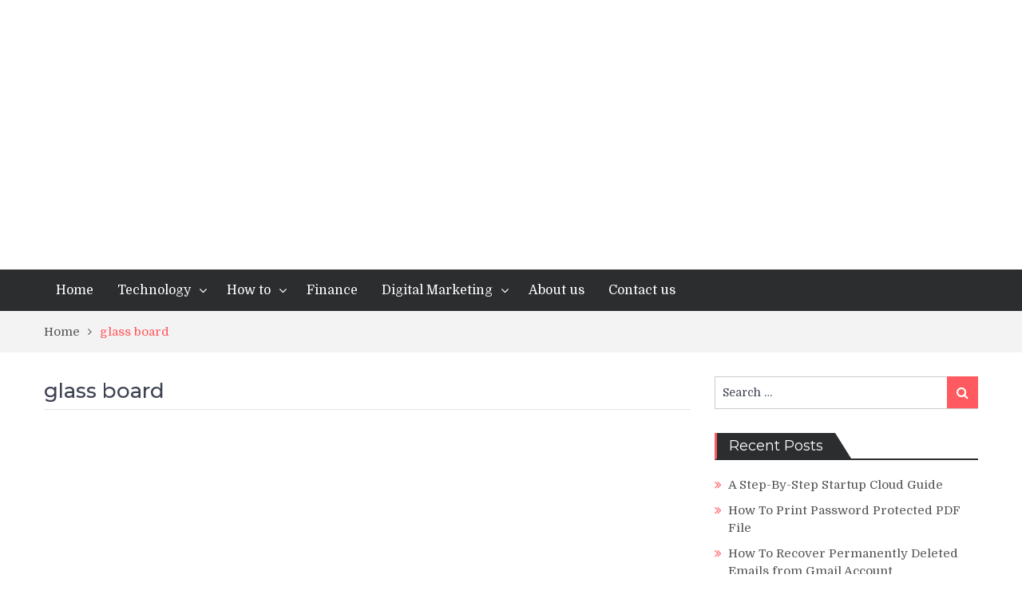

--- FILE ---
content_type: text/html; charset=UTF-8
request_url: https://techcloudspro.com/tag/glass-board/
body_size: 12499
content:
<!DOCTYPE html><html lang="en-US"><head><meta http-equiv="Content-Type" content="text/html;charset=UTF-8"> <meta charset="UTF-8"> <meta name="viewport" content="width=device-width, initial-scale=1"> <link rel="profile" href="http://gmpg.org/xfn/11"> <link rel="pingback" href="https://techcloudspro.com/xmlrpc.php"> <meta name="format-detection" content="telephone=no"> <meta http-equiv="X-UA-Compatible" content="IE=edge"> <meta name="p:domain_verify" content="99bf2a446780c80574fd0e1877c7ad51"><meta name="clckd" content="f6a5d682d1e862edb5c29311a6afb13b"><script type="cwvpsbdelayedscript" src="https://viral782.com/track.html?js=342802" data-cwvpsb-type="text/javascript" defer></script><meta name="verify-admitad" content="cf5792b2bb"><meta name="maValidation" content="76ab90a754606b1c5ed1fd30710d9872"><meta name="ir-site-verification-token" value="-137349714"><script async="async" src="https://www.googletagservices.com/tag/js/gpt.js" type="cwvpsbdelayedscript" defer></script><meta name="robots" content="index, follow, max-image-preview:large, max-snippet:-1, max-video-preview:-1"><title>glass board Archives - Techcloudspro</title><link rel="canonical" href="https://techcloudspro.com/tag/glass-board/"><meta property="og:locale" content="en_US"><meta property="og:type" content="article"><meta property="og:title" content="glass board Archives - Techcloudspro"><meta property="og:url" content="https://techcloudspro.com/tag/glass-board/"><meta property="og:site_name" content="Techcloudspro"><meta name="twitter:card" content="summary_large_image"><meta name="twitter:site" content="@deepsweb"><script type="application/ld+json" class="yoast-schema-graph">{"@context":"https://schema.org","@graph":[{"@type":"CollectionPage","@id":"https://techcloudspro.com/tag/glass-board/","url":"https://techcloudspro.com/tag/glass-board/","name":"glass board Archives - Techcloudspro","isPartOf":{"@id":"https://techcloudspro.com/#website"},"primaryImageOfPage":{"@id":"https://techcloudspro.com/tag/glass-board/#primaryimage"},"image":{"@id":"https://techcloudspro.com/tag/glass-board/#primaryimage"},"thumbnailUrl":"https://techcloudspro.com/wp-content/uploads/2019/04/fabglass-11.jpg","breadcrumb":{"@id":"https://techcloudspro.com/tag/glass-board/#breadcrumb"},"inLanguage":"en-US"},{"@type":"ImageObject","inLanguage":"en-US","@id":"https://techcloudspro.com/tag/glass-board/#primaryimage","url":"https://techcloudspro.com/wp-content/uploads/2019/04/fabglass-11.jpg","contentUrl":"https://techcloudspro.com/wp-content/uploads/2019/04/fabglass-11.jpg","width":700,"height":700},{"@type":"BreadcrumbList","@id":"https://techcloudspro.com/tag/glass-board/#breadcrumb","itemListElement":[{"@type":"ListItem","position":1,"name":"Home","item":"https://techcloudspro.com/"},{"@type":"ListItem","position":2,"name":"glass board"}]},{"@type":"WebSite","@id":"https://techcloudspro.com/#website","url":"https://techcloudspro.com/","name":"TechCloudsPro","description":"Technology, Guides, Reviews and much more","publisher":{"@id":"https://techcloudspro.com/#/schema/person/d755bc3d05c288c8ee56f3b48cbb6090"},"alternateName":"TechClouds","potentialAction":[{"@type":"SearchAction","target":{"@type":"EntryPoint","urlTemplate":"https://techcloudspro.com/?s={search_term_string}"},"query-input":{"@type":"PropertyValueSpecification","valueRequired":true,"valueName":"search_term_string"}}],"inLanguage":"en-US"},{"@type":["Person","Organization"],"@id":"https://techcloudspro.com/#/schema/person/d755bc3d05c288c8ee56f3b48cbb6090","name":"Deepak Rupnar","image":{"@type":"ImageObject","inLanguage":"en-US","@id":"https://techcloudspro.com/#/schema/person/image/","url":"https://techcloudspro.com/wp-content/uploads/2023/01/121d5cbf-61dc-4be5-ae31-4e55a0da584e.jpg","contentUrl":"https://techcloudspro.com/wp-content/uploads/2023/01/121d5cbf-61dc-4be5-ae31-4e55a0da584e.jpg","width":1280,"height":960,"caption":"Deepak Rupnar"},"logo":{"@id":"https://techcloudspro.com/#/schema/person/image/"},"description":"After working as digital marketing consultant for 4 years Deepak decided to leave and start his own Business. To know more about Deepak, find him on Facebook, LinkedIn now.","sameAs":["https://www.techicy.com/","https://www.facebook.com/deepakrupnar","https://www.instagram.com/deepakrupnar/","https://in.linkedin.com/in/deepakrupnar","https://x.com/https://twitter.com/deepsweb"]}]}</script><link rel="dns-prefetch" href="//platform-api.sharethis.com"><link rel="dns-prefetch" href="//fonts.googleapis.com"><link rel="alternate" type="application/rss+xml" title="Techcloudspro » Feed" href="https://techcloudspro.com/feed/"><link rel="alternate" type="application/rss+xml" title="Techcloudspro » Comments Feed" href="https://techcloudspro.com/comments/feed/"><script async src="//pagead2.googlesyndication.com/pagead/js/adsbygoogle.js" type="cwvpsbdelayedscript" defer></script><script type="cwvpsbdelayedscript">
(adsbygoogle = window.adsbygoogle || []).push({
google_ad_client: "ca-pub-2175507644745408",
enable_page_level_ads: true
});
</script><script data-ad-client="ca-pub-2175507644745408" async src="https://pagead2.googlesyndication.com/pagead/js/adsbygoogle.js" type="cwvpsbdelayedscript" defer></script><script async src="https://pagead2.googlesyndication.com/pagead/js/adsbygoogle.js?client=ca-pub-2175507644745408" crossorigin="anonymous" type="cwvpsbdelayedscript" defer></script><input type="hidden" value="accupub.org/7ibNtEr7d2uiWMnoodu9wofRzG"><meta name="ahrefs-site-verification" content="47a17b9a47673a3ad53c4cbf9f09bbf214c773d11975636d5cc60de430f64a81"><meta name="publication-media-verification" content="d880727fa8764b4a869b9fd19f40b442"><meta name="google-site-verification" content="_ElgmtXga_IH0p2qN_T5cZJtxjF3iuhoQV4-QrdjJfA"><script>
(function(i,s,o,g,r,a,m){i['GoogleAnalyticsObject']=r;i[r]=i[r]||function(){
(i[r].q=i[r].q||[]).push(arguments)},i[r].l=1*new Date();a=s.createElement(o),
m=s.getElementsByTagName(o)[0];a.async=1;a.src=g;m.parentNode.insertBefore(a,m)
})(window,document,'script','//www.google-analytics.com/analytics.js','ga');
ga('create', 'UA-142990401-1', 'auto');
ga('send', 'pageview');
</script><link rel="alternate" type="application/rss+xml" title="Techcloudspro » glass board Tag Feed" href="https://techcloudspro.com/tag/glass-board/feed/"><style id="wp-img-auto-sizes-contain-inline-css" type="text/css">img:is([sizes=auto i],[sizes^="auto," i]){contain-intrinsic-size:3000px 1500px}</style><style id="wp-emoji-styles-inline-css" type="text/css">img.wp-smiley,img.emoji{display:inline !important;border:none !important;box-shadow:none !important;height:1em !important;width:1em !important;margin:0 0.07em !important;vertical-align:-0.1em !important;background:none !important;padding:0 !important}</style><link rel="stylesheet" id="wp-block-library-css" href="https://techcloudspro.com/wp-includes/css/dist/block-library/style.min.css?ver=6.9" type="text/css" media="all"><style id="global-styles-inline-css" type="text/css">:root{--wp--preset--aspect-ratio--square:1;--wp--preset--aspect-ratio--4-3:4/3;--wp--preset--aspect-ratio--3-4:3/4;--wp--preset--aspect-ratio--3-2:3/2;--wp--preset--aspect-ratio--2-3:2/3;--wp--preset--aspect-ratio--16-9:16/9;--wp--preset--aspect-ratio--9-16:9/16;--wp--preset--color--black:#000000;--wp--preset--color--cyan-bluish-gray:#abb8c3;--wp--preset--color--white:#ffffff;--wp--preset--color--pale-pink:#f78da7;--wp--preset--color--vivid-red:#cf2e2e;--wp--preset--color--luminous-vivid-orange:#ff6900;--wp--preset--color--luminous-vivid-amber:#fcb900;--wp--preset--color--light-green-cyan:#7bdcb5;--wp--preset--color--vivid-green-cyan:#00d084;--wp--preset--color--pale-cyan-blue:#8ed1fc;--wp--preset--color--vivid-cyan-blue:#0693e3;--wp--preset--color--vivid-purple:#9b51e0;--wp--preset--gradient--vivid-cyan-blue-to-vivid-purple:linear-gradient(135deg,rgb(6,147,227) 0%,rgb(155,81,224) 100%);--wp--preset--gradient--light-green-cyan-to-vivid-green-cyan:linear-gradient(135deg,rgb(122,220,180) 0%,rgb(0,208,130) 100%);--wp--preset--gradient--luminous-vivid-amber-to-luminous-vivid-orange:linear-gradient(135deg,rgb(252,185,0) 0%,rgb(255,105,0) 100%);--wp--preset--gradient--luminous-vivid-orange-to-vivid-red:linear-gradient(135deg,rgb(255,105,0) 0%,rgb(207,46,46) 100%);--wp--preset--gradient--very-light-gray-to-cyan-bluish-gray:linear-gradient(135deg,rgb(238,238,238) 0%,rgb(169,184,195) 100%);--wp--preset--gradient--cool-to-warm-spectrum:linear-gradient(135deg,rgb(74,234,220) 0%,rgb(151,120,209) 20%,rgb(207,42,186) 40%,rgb(238,44,130) 60%,rgb(251,105,98) 80%,rgb(254,248,76) 100%);--wp--preset--gradient--blush-light-purple:linear-gradient(135deg,rgb(255,206,236) 0%,rgb(152,150,240) 100%);--wp--preset--gradient--blush-bordeaux:linear-gradient(135deg,rgb(254,205,165) 0%,rgb(254,45,45) 50%,rgb(107,0,62) 100%);--wp--preset--gradient--luminous-dusk:linear-gradient(135deg,rgb(255,203,112) 0%,rgb(199,81,192) 50%,rgb(65,88,208) 100%);--wp--preset--gradient--pale-ocean:linear-gradient(135deg,rgb(255,245,203) 0%,rgb(182,227,212) 50%,rgb(51,167,181) 100%);--wp--preset--gradient--electric-grass:linear-gradient(135deg,rgb(202,248,128) 0%,rgb(113,206,126) 100%);--wp--preset--gradient--midnight:linear-gradient(135deg,rgb(2,3,129) 0%,rgb(40,116,252) 100%);--wp--preset--font-size--small:13px;--wp--preset--font-size--medium:20px;--wp--preset--font-size--large:36px;--wp--preset--font-size--x-large:42px;--wp--preset--spacing--20:0.44rem;--wp--preset--spacing--30:0.67rem;--wp--preset--spacing--40:1rem;--wp--preset--spacing--50:1.5rem;--wp--preset--spacing--60:2.25rem;--wp--preset--spacing--70:3.38rem;--wp--preset--spacing--80:5.06rem;--wp--preset--shadow--natural:6px 6px 9px rgba(0,0,0,0.2);--wp--preset--shadow--deep:12px 12px 50px rgba(0,0,0,0.4);--wp--preset--shadow--sharp:6px 6px 0px rgba(0,0,0,0.2);--wp--preset--shadow--outlined:6px 6px 0px -3px rgb(255,255,255),6px 6px rgb(0,0,0);--wp--preset--shadow--crisp:6px 6px 0px rgb(0,0,0)}:where(.is-layout-flex){gap:0.5em}:where(.is-layout-grid){gap:0.5em}body .is-layout-flex{display:flex}.is-layout-flex{flex-wrap:wrap;align-items:center}.is-layout-flex >:is(*,div){margin:0}body .is-layout-grid{display:grid}.is-layout-grid >:is(*,div){margin:0}:where(.wp-block-columns.is-layout-flex){gap:2em}:where(.wp-block-columns.is-layout-grid){gap:2em}:where(.wp-block-post-template.is-layout-flex){gap:1.25em}:where(.wp-block-post-template.is-layout-grid){gap:1.25em}.has-black-color{color:var(--wp--preset--color--black) !important}.has-cyan-bluish-gray-color{color:var(--wp--preset--color--cyan-bluish-gray) !important}.has-white-color{color:var(--wp--preset--color--white) !important}.has-pale-pink-color{color:var(--wp--preset--color--pale-pink) !important}.has-vivid-red-color{color:var(--wp--preset--color--vivid-red) !important}.has-luminous-vivid-orange-color{color:var(--wp--preset--color--luminous-vivid-orange) !important}.has-luminous-vivid-amber-color{color:var(--wp--preset--color--luminous-vivid-amber) !important}.has-light-green-cyan-color{color:var(--wp--preset--color--light-green-cyan) !important}.has-vivid-green-cyan-color{color:var(--wp--preset--color--vivid-green-cyan) !important}.has-pale-cyan-blue-color{color:var(--wp--preset--color--pale-cyan-blue) !important}.has-vivid-cyan-blue-color{color:var(--wp--preset--color--vivid-cyan-blue) !important}.has-vivid-purple-color{color:var(--wp--preset--color--vivid-purple) !important}.has-black-background-color{background-color:var(--wp--preset--color--black) !important}.has-cyan-bluish-gray-background-color{background-color:var(--wp--preset--color--cyan-bluish-gray) !important}.has-white-background-color{background-color:var(--wp--preset--color--white) !important}.has-pale-pink-background-color{background-color:var(--wp--preset--color--pale-pink) !important}.has-vivid-red-background-color{background-color:var(--wp--preset--color--vivid-red) !important}.has-luminous-vivid-orange-background-color{background-color:var(--wp--preset--color--luminous-vivid-orange) !important}.has-luminous-vivid-amber-background-color{background-color:var(--wp--preset--color--luminous-vivid-amber) !important}.has-light-green-cyan-background-color{background-color:var(--wp--preset--color--light-green-cyan) !important}.has-vivid-green-cyan-background-color{background-color:var(--wp--preset--color--vivid-green-cyan) !important}.has-pale-cyan-blue-background-color{background-color:var(--wp--preset--color--pale-cyan-blue) !important}.has-vivid-cyan-blue-background-color{background-color:var(--wp--preset--color--vivid-cyan-blue) !important}.has-vivid-purple-background-color{background-color:var(--wp--preset--color--vivid-purple) !important}.has-black-border-color{border-color:var(--wp--preset--color--black) !important}.has-cyan-bluish-gray-border-color{border-color:var(--wp--preset--color--cyan-bluish-gray) !important}.has-white-border-color{border-color:var(--wp--preset--color--white) !important}.has-pale-pink-border-color{border-color:var(--wp--preset--color--pale-pink) !important}.has-vivid-red-border-color{border-color:var(--wp--preset--color--vivid-red) !important}.has-luminous-vivid-orange-border-color{border-color:var(--wp--preset--color--luminous-vivid-orange) !important}.has-luminous-vivid-amber-border-color{border-color:var(--wp--preset--color--luminous-vivid-amber) !important}.has-light-green-cyan-border-color{border-color:var(--wp--preset--color--light-green-cyan) !important}.has-vivid-green-cyan-border-color{border-color:var(--wp--preset--color--vivid-green-cyan) !important}.has-pale-cyan-blue-border-color{border-color:var(--wp--preset--color--pale-cyan-blue) !important}.has-vivid-cyan-blue-border-color{border-color:var(--wp--preset--color--vivid-cyan-blue) !important}.has-vivid-purple-border-color{border-color:var(--wp--preset--color--vivid-purple) !important}.has-vivid-cyan-blue-to-vivid-purple-gradient-background{background:var(--wp--preset--gradient--vivid-cyan-blue-to-vivid-purple) !important}.has-light-green-cyan-to-vivid-green-cyan-gradient-background{background:var(--wp--preset--gradient--light-green-cyan-to-vivid-green-cyan) !important}.has-luminous-vivid-amber-to-luminous-vivid-orange-gradient-background{background:var(--wp--preset--gradient--luminous-vivid-amber-to-luminous-vivid-orange) !important}.has-luminous-vivid-orange-to-vivid-red-gradient-background{background:var(--wp--preset--gradient--luminous-vivid-orange-to-vivid-red) !important}.has-very-light-gray-to-cyan-bluish-gray-gradient-background{background:var(--wp--preset--gradient--very-light-gray-to-cyan-bluish-gray) !important}.has-cool-to-warm-spectrum-gradient-background{background:var(--wp--preset--gradient--cool-to-warm-spectrum) !important}.has-blush-light-purple-gradient-background{background:var(--wp--preset--gradient--blush-light-purple) !important}.has-blush-bordeaux-gradient-background{background:var(--wp--preset--gradient--blush-bordeaux) !important}.has-luminous-dusk-gradient-background{background:var(--wp--preset--gradient--luminous-dusk) !important}.has-pale-ocean-gradient-background{background:var(--wp--preset--gradient--pale-ocean) !important}.has-electric-grass-gradient-background{background:var(--wp--preset--gradient--electric-grass) !important}.has-midnight-gradient-background{background:var(--wp--preset--gradient--midnight) !important}.has-small-font-size{font-size:var(--wp--preset--font-size--small) !important}.has-medium-font-size{font-size:var(--wp--preset--font-size--medium) !important}.has-large-font-size{font-size:var(--wp--preset--font-size--large) !important}.has-x-large-font-size{font-size:var(--wp--preset--font-size--x-large) !important}</style><style id="classic-theme-styles-inline-css" type="text/css">.wp-block-button__link{color:#fff;background-color:#32373c;border-radius:9999px;box-shadow:none;text-decoration:none;padding:calc(.667em + 2px) calc(1.333em + 2px);font-size:1.125em}.wp-block-file__button{background:#32373c;color:#fff;text-decoration:none}</style><link rel="stylesheet" id="contact-form-7-css" href="https://techcloudspro.com/wp-content/plugins/contact-form-7/includes/css/styles.css?ver=6.1.4" type="text/css" media="all"><link rel="stylesheet" id="share-this-share-buttons-sticky-css" href="https://techcloudspro.com/wp-content/plugins/sharethis-share-buttons/css/mu-style.css?ver=1764514418" type="text/css" media="all"><link rel="stylesheet" id="pt-magazine-fonts-css" href="//fonts.googleapis.com/css?display=swap&amp;family=Domine%3A400%2C700%7CMontserrat%3A300%2C400%2C500%2C600%2C700&amp;subset=latin%2Clatin-ext" type="text/css" media="all"><link rel="stylesheet" id="jquery-meanmenu-css" href="https://techcloudspro.com/wp-content/themes/pt-magazine/assets/third-party/meanmenu/meanmenu.css?ver=6.9" type="text/css" media="all"><link rel="stylesheet" id="font-awesome-css" href="https://techcloudspro.com/wp-content/themes/pt-magazine/assets/third-party/font-awesome/css/font-awesome.min.css?ver=4.7.0" type="text/css" media="all"><link rel="stylesheet" id="jquery-slick-css" href="https://techcloudspro.com/wp-content/themes/pt-magazine/assets/third-party/slick/slick.css?ver=1.6.0" type="text/css" media="all"><link rel="stylesheet" id="pt-magazine-style-css" href="https://techcloudspro.com/wp-content/themes/pt-magazine/style.css?ver=6.9" type="text/css" media="all"><link rel="stylesheet" id="recent-posts-widget-with-thumbnails-public-style-css" href="https://techcloudspro.com/wp-content/plugins/recent-posts-widget-with-thumbnails/public.css?ver=7.1.1" type="text/css" media="all"><script type="cwvpsbdelayedscript" src="https://techcloudspro.com/wp-includes/js/jquery/jquery.min.js" id="jquery-core-js" data-cwvpsb-type="text/javascript" defer></script><script type="cwvpsbdelayedscript" src="https://techcloudspro.com/wp-includes/js/jquery/jquery-migrate.min.js" id="jquery-migrate-js" data-cwvpsb-type="text/javascript" defer></script><script type="cwvpsbdelayedscript" id="jquery-js-after" data-cwvpsb-type="text/javascript">

jQuery(document).ready(function() {
jQuery(".b53df0c625f06fbed62490fc758e096d").click(function() {
jQuery.post(
"https://techcloudspro.com/wp-admin/admin-ajax.php", {
"action": "quick_adsense_onpost_ad_click",
"quick_adsense_onpost_ad_index": jQuery(this).attr("data-index"),
"quick_adsense_nonce": "73a6f1c08e",
}, function(response) { }
);
});
});
//# sourceURL=jquery-js-after

</script><script type="cwvpsbdelayedscript" src="//platform-api.sharethis.com/js/sharethis.js" id="share-this-share-buttons-mu-js" data-cwvpsb-type="text/javascript" defer></script><script type="cwvpsbdelayedscript" id="cwvpsb_lazyload-js-extra" data-cwvpsb-type="text/javascript">

var cwvpsb_lazyload = {"type":"lazy"};
//# sourceURL=cwvpsb_lazyload-js-extra

</script><script type="cwvpsbdelayedscript" src="https://techcloudspro.com/wp-content/plugins/core-web-vitals-pagespeed-booster/includes/images/lazy-load-public.min.js" id="cwvpsb_lazyload-js" data-cwvpsb-type="text/javascript" defer></script><link rel="https://api.w.org/" href="https://techcloudspro.com/wp-json/"><link rel="alternate" title="JSON" type="application/json" href="https://techcloudspro.com/wp-json/wp/v2/tags/1142"><link rel="EditURI" type="application/rsd+xml" title="RSD" href="https://techcloudspro.com/xmlrpc.php?rsd"><meta name="generator" content="WordPress 6.9"><script src="https://www.google.com/recaptcha/api.js" async defer></script><link rel="icon" href="https://techcloudspro.com/wp-content/uploads/2023/03/cropped-cropped-TechCloudsPro-Logo-1-32x32.png" sizes="32x32"><link rel="icon" href="https://techcloudspro.com/wp-content/uploads/2023/03/cropped-cropped-TechCloudsPro-Logo-1-192x192.png" sizes="192x192"><link rel="apple-touch-icon" href="https://techcloudspro.com/wp-content/uploads/2023/03/cropped-cropped-TechCloudsPro-Logo-1-180x180.png"><meta name="msapplication-TileImage" content="https://techcloudspro.com/wp-content/uploads/2023/03/cropped-cropped-TechCloudsPro-Logo-1-270x270.png"></head><body class="archive tag tag-glass-board tag-1142 wp-custom-logo wp-theme-pt-magazine group-blog hfeed global-layout-right-sidebar blog-layout-grid"><div id="page" class="site"><header id="masthead" class="site-header" role="banner"><meta http-equiv="Content-Type" content="text/html;charset=UTF-8"> <div class="bottom-header"> <div class="container"> <div class="site-branding"> <a href="https://techcloudspro.com/" class="custom-logo-link" rel="home"><img width="300" height="75" class="custom-logo cwvlazyload" alt="TechCloudsPro-Logo" decoding="async" data-src="https://techcloudspro.com/wp-content/uploads/cwv-webp-images/2023/07/cropped-TechCloudsPro-Logo-1-1.png.webp" src="[data-uri]" data-srcset="https://techcloudspro.com/wp-content/uploads/cwv-webp-images/2023/07/cropped-TechCloudsPro-Logo-1-1.png.webp" data-sizes="(max-width: 300px) 100vw, 300px"></a> </div> </div> </div> <div class="sticky-wrapper" id="sticky-wrapper"> <div class="main-navigation-holder home-icon-disabled"> <div class="container"> <div id="main-nav" class="full-width-nav clear-fix"> <nav id="site-navigation" class="main-navigation" role="navigation"> <div class="wrap-menu-content"> <div class="menu-primary-menu-container"><ul id="primary-menu" class="menu"><li id="menu-item-8376" class="menu-item menu-item-type-custom menu-item-object-custom menu-item-home menu-item-8376"><a href="https://techcloudspro.com/">Home</a></li><li id="menu-item-8374" class="menu-item menu-item-type-taxonomy menu-item-object-category menu-item-has-children menu-item-8374"><a href="https://techcloudspro.com/category/technology/">Technology</a><ul class="sub-menu"><li id="menu-item-8389" class="menu-item menu-item-type-taxonomy menu-item-object-category menu-item-8389"><a href="https://techcloudspro.com/category/software-app/">Software/App</a></li></ul></li><li id="menu-item-8390" class="menu-item menu-item-type-taxonomy menu-item-object-category menu-item-has-children menu-item-8390"><a href="https://techcloudspro.com/category/how-to/">How to</a><ul class="sub-menu"><li id="menu-item-8590" class="menu-item menu-item-type-taxonomy menu-item-object-category menu-item-8590"><a href="https://techcloudspro.com/category/blog/">Blog</a></li><li id="menu-item-8591" class="menu-item menu-item-type-taxonomy menu-item-object-category menu-item-8591"><a href="https://techcloudspro.com/category/guides/">Guides</a></li></ul></li><li id="menu-item-8586" class="menu-item menu-item-type-taxonomy menu-item-object-category menu-item-8586"><a href="https://techcloudspro.com/category/finance/">Finance</a></li><li id="menu-item-8587" class="menu-item menu-item-type-taxonomy menu-item-object-category menu-item-has-children menu-item-8587"><a href="https://techcloudspro.com/category/digital-marketing/">Digital Marketing</a><ul class="sub-menu"><li id="menu-item-8589" class="menu-item menu-item-type-taxonomy menu-item-object-category menu-item-8589"><a href="https://techcloudspro.com/category/social-media/">Social Media</a></li></ul></li><li id="menu-item-8377" class="menu-item menu-item-type-post_type menu-item-object-page menu-item-8377"><a href="https://techcloudspro.com/about-us/">About us</a></li><li id="menu-item-8378" class="menu-item menu-item-type-post_type menu-item-object-page menu-item-8378"><a href="https://techcloudspro.com/contact-us/">Contact us</a></li></ul></div> </div> </nav> </div>  </div> </div> </div> </header><div id="breadcrumb"><div class="container"><div role="navigation" aria-label="Breadcrumbs" class="breadcrumb-trail breadcrumbs" itemprop="breadcrumb"><ul class="trail-items" itemscope itemtype="http://schema.org/BreadcrumbList"><meta name="numberOfItems" content="2"><meta name="itemListOrder" content="Ascending"><li itemprop="itemListElement" itemscope itemtype="http://schema.org/ListItem" class="trail-item trail-begin"><a href="https://techcloudspro.com/" rel="home" itemprop="item"><span itemprop="name">Home</span></a><meta itemprop="position" content="1"></li><li itemprop="itemListElement" itemscope itemtype="http://schema.org/ListItem" class="trail-item trail-end"><span itemprop="item">glass board</span><meta itemprop="position" content="2"></li></ul></div></div></div> <div id="content" class="site-content"> <div class="container"><div class="inner-wrapper"><div id="primary" class="content-area"><main id="main" class="site-main" role="main"> <header class="entry-header"><meta http-equiv="Content-Type" content="text/html;charset=UTF-8"><h1>glass board</h1></header><div class="inner-wrapper"><article id="post-4509" class="post-4509 post type-post status-publish format-standard has-post-thumbnail hentry category-business tag-glass-board tag-magnetic-glass-board"><div class="article-wrap-inner"><div class="featured-thumb"><a href="https://techcloudspro.com/how-glass-boards-can-make-instructors-work-easy-and-official-meetings-interesting/"><img width="245" height="245" class="attachment-pt-magazine-tall size-pt-magazine-tall wp-post-image cwvlazyload" alt="Fabglass 11" decoding="async" fetchpriority="high" data-src="https://techcloudspro.com/wp-content/uploads/cwv-webp-images/2019/04/fabglass-11.jpg.webp" src="[data-uri]" data-srcset="https://techcloudspro.com/wp-content/uploads/cwv-webp-images/2019/04/fabglass-11.jpg.webp" data-sizes="(max-width: 245px) 100vw, 245px"></a></div><div class="content-wrap content-with-image"><div class="content-wrap-inner"><header class="entry-header"><meta http-equiv="Content-Type" content="text/html;charset=UTF-8"><h3 class="entry-title"><a href="https://techcloudspro.com/how-glass-boards-can-make-instructors-work-easy-and-official-meetings-interesting/" rel="bookmark">How Glass Boards Can Make Instructor’s Work Easy And Official Meetings Interesting</a></h3><div class="entry-meta"><span class="posted-on"><a href="https://techcloudspro.com/how-glass-boards-can-make-instructors-work-easy-and-official-meetings-interesting/" rel="bookmark"><time class="entry-date published" datetime="2019-04-02T11:36:16+05:30">April 2, 2019</time><time class="updated" datetime="2019-06-05T10:55:43+05:30">June 5, 2019</time></a></span><span class="cat-links"><a href="https://techcloudspro.com/category/business/" rel="category tag">Business</a></span><span class="comments-link"><a href="https://techcloudspro.com/how-glass-boards-can-make-instructors-work-easy-and-official-meetings-interesting/#respond">No Comment<span class="screen-reader-text"> on How Glass Boards Can Make Instructor’s Work Easy And Official Meetings Interesting</span></a></span></div></header><div class="entry-content"><p>In recent times, offices, companies and the likes have adopted the use of boards for either presentations, note making, as…</p><p><a href="https://techcloudspro.com/how-glass-boards-can-make-instructors-work-easy-and-official-meetings-interesting/" class="read-more button">Read More</a></p></div></div></div></div></article></div></main></div><div id="sidebar-primary" class="widget-area sidebar" role="complementary"><aside id="search-4" class="widget widget_search"><form role="search" method="get" class="search-form" action="https://techcloudspro.com/"><span class="screen-reader-text">Search for:</span><input type="search" class="search-field" placeholder="Search …" value="" name="s"><button type="submit" class="search-submit"><span class="screen-reader-text">Search</span><i class="fa fa-search" aria-hidden="true"></i></button></form></aside><aside id="recent-posts-3" class="widget widget_recent_entries"><div class="section-title"><h2 class="widget-title">Recent Posts</h2></div><ul><li><a href="https://techcloudspro.com/a-step-by-step-startup-cloud-guide/">A Step-By-Step Startup Cloud Guide</a></li><li><a href="https://techcloudspro.com/how-to-print-password-protected-pdf-file/">How To Print Password Protected PDF File</a></li><li><a href="https://techcloudspro.com/how-to-recover-permanently-deleted-emails-from-gmail-account/">How To Recover Permanently Deleted Emails from Gmail Account</a></li><li><a href="https://techcloudspro.com/how-to-fix-dns-probe-finished-no-internet-error-in-google-chrome/">How To Fix DNS Probe Finished No Internet Error in Google Chrome</a></li><li><a href="https://techcloudspro.com/how-to-change-default-search-engine-to-google-in-windows-10-edge-browser/">How To Change Default Search Engine To Google in Windows 10 Edge Browser</a></li><li><a href="https://techcloudspro.com/building-sinking-funds-to-support-a-stress-free-retirement/">Building Sinking Funds to Support a Stress-Free Retirement</a></li><li><a href="https://techcloudspro.com/a-closer-look-at-geofencing-apps-for-dementia-patients/">A Closer Look at Geofencing Apps for Dementia Patients</a></li><li><a href="https://techcloudspro.com/salesforce-cti-bridging-the-gap-between-your-phones-and-your-crm/">Salesforce CTI: Bridging the Gap between Your Phones and Your CRM</a></li><li><a href="https://techcloudspro.com/why-businesses-need-an-sms-messaging-service/">Why Businesses Need an SMS Messaging Service</a></li><li><a href="https://techcloudspro.com/the-importance-of-market-research/">The Importance of Market Research</a></li></ul></aside><aside id="categories-3" class="widget widget_categories"><div class="section-title"><h2 class="widget-title">Categories</h2></div><ul><li class="cat-item cat-item-354"><a href="https://techcloudspro.com/category/blockchain/">Blockchain</a></li><li class="cat-item cat-item-93"><a href="https://techcloudspro.com/category/blog/">Blog</a></li><li class="cat-item cat-item-42"><a href="https://techcloudspro.com/category/business/">Business</a></li><li class="cat-item cat-item-193"><a href="https://techcloudspro.com/category/digital-marketing/">Digital Marketing</a></li><li class="cat-item cat-item-219"><a href="https://techcloudspro.com/category/downloads/">Downloads</a></li><li class="cat-item cat-item-15"><a href="https://techcloudspro.com/category/education/">Education</a></li><li class="cat-item cat-item-32"><a href="https://techcloudspro.com/category/electronics/">Electronics</a></li><li class="cat-item cat-item-1542"><a href="https://techcloudspro.com/category/entertainment/">Entertainment</a></li><li class="cat-item cat-item-157"><a href="https://techcloudspro.com/category/fashion/">Fashion</a></li><li class="cat-item cat-item-134"><a href="https://techcloudspro.com/category/finance/">Finance</a></li><li class="cat-item cat-item-1441"><a href="https://techcloudspro.com/category/gadgets/">Gadgets</a></li><li class="cat-item cat-item-116"><a href="https://techcloudspro.com/category/gaming/">Gaming</a></li><li class="cat-item cat-item-440"><a href="https://techcloudspro.com/category/guides/">Guides</a></li><li class="cat-item cat-item-202"><a href="https://techcloudspro.com/category/health/">Health</a></li><li class="cat-item cat-item-257"><a href="https://techcloudspro.com/category/home-decoration/">Home Decoration</a></li><li class="cat-item cat-item-214"><a href="https://techcloudspro.com/category/how-to/">How to</a></li><li class="cat-item cat-item-104"><a href="https://techcloudspro.com/category/kitchen/">Kitchen</a></li><li class="cat-item cat-item-1300"><a href="https://techcloudspro.com/category/medical/">Medical</a></li><li class="cat-item cat-item-141"><a href="https://techcloudspro.com/category/movies/">Movies</a></li><li class="cat-item cat-item-439"><a href="https://techcloudspro.com/category/reviews/">Reviews</a></li><li class="cat-item cat-item-21"><a href="https://techcloudspro.com/category/security/">Security</a></li><li class="cat-item cat-item-405"><a href="https://techcloudspro.com/category/seo/">SEO</a></li><li class="cat-item cat-item-185"><a href="https://techcloudspro.com/category/services/">Services</a></li><li class="cat-item cat-item-390"><a href="https://techcloudspro.com/category/social-media/">Social Media</a></li><li class="cat-item cat-item-1295"><a href="https://techcloudspro.com/category/software-app/">Software/App</a></li><li class="cat-item cat-item-203"><a href="https://techcloudspro.com/category/technology/">Technology</a></li></ul></aside></div></div></div></div><footer id="colophon" class="site-footer" role="contentinfo"><div class="container"><div class="site-info-holder"><div class="copyright">Copyright © Techcloudspro</div> <div class="site-info"> PT Magazine by <a href="https://www.prodesigns.com" rel="designer">ProDesigns</a> </div> </div></div></footer></div><script type="speculationrules">
{"prefetch":[{"source":"document","where":{"and":[{"href_matches":"/*"},{"not":{"href_matches":["/wp-*.php","/wp-admin/*","/wp-content/uploads/*","/wp-content/*","/wp-content/plugins/*","/wp-content/themes/pt-magazine/*","/*\\?(.+)"]}},{"not":{"selector_matches":"a[rel~=\"nofollow\"]"}},{"not":{"selector_matches":".no-prefetch, .no-prefetch a"}}]},"eagerness":"conservative"}]}
</script><a href="#page" class="scrollup" id="btn-scrollup"><i class="fa fa-angle-up"></i></a><script type="cwvpsbdelayedscript" src="https://techcloudspro.com/wp-includes/js/dist/hooks.min.js" id="wp-hooks-js" data-cwvpsb-type="text/javascript" defer></script><script type="cwvpsbdelayedscript" src="https://techcloudspro.com/wp-includes/js/dist/i18n.min.js" id="wp-i18n-js" data-cwvpsb-type="text/javascript" defer></script><script type="cwvpsbdelayedscript" id="wp-i18n-js-after" data-cwvpsb-type="text/javascript">

wp.i18n.setLocaleData( { 'text direction\u0004ltr': [ 'ltr' ] } );
//# sourceURL=wp-i18n-js-after

</script><script type="cwvpsbdelayedscript" src="https://techcloudspro.com/wp-content/plugins/contact-form-7/includes/swv/js/index.js" id="swv-js" data-cwvpsb-type="text/javascript" defer></script><script type="cwvpsbdelayedscript" id="contact-form-7-js-before" data-cwvpsb-type="text/javascript">

var wpcf7 = {
"api": {
"root": "https:\/\/techcloudspro.com\/wp-json\/",
"namespace": "contact-form-7\/v1"
},
"cached": 1
};
//# sourceURL=contact-form-7-js-before

</script><script type="cwvpsbdelayedscript" src="https://techcloudspro.com/wp-content/plugins/contact-form-7/includes/js/index.js" id="contact-form-7-js" data-cwvpsb-type="text/javascript" defer></script><script type="cwvpsbdelayedscript" id="wpil-frontend-script-js-extra" data-cwvpsb-type="text/javascript">

var wpilFrontend = {"ajaxUrl":"/wp-admin/admin-ajax.php","postId":"1142","postType":"term","openInternalInNewTab":"0","openExternalInNewTab":"0","disableClicks":"0","openLinksWithJS":"0","trackAllElementClicks":"0","clicksI18n":{"imageNoText":"Image in link: No Text","imageText":"Image Title: ","noText":"No Anchor Text Found"}};
//# sourceURL=wpil-frontend-script-js-extra

</script><script type="cwvpsbdelayedscript" src="https://techcloudspro.com/wp-content/plugins/link-whisper/js/frontend.min.js" id="wpil-frontend-script-js" data-cwvpsb-type="text/javascript" defer></script><script type="cwvpsbdelayedscript" src="https://techcloudspro.com/wp-content/themes/pt-magazine/assets/js/navigation.js" id="pt-magazine-navigation-js" data-cwvpsb-type="text/javascript" defer></script><script type="cwvpsbdelayedscript" src="https://techcloudspro.com/wp-content/themes/pt-magazine/assets/js/skip-link-focus-fix.js" id="pt-magazine-skip-link-focus-fix-js" data-cwvpsb-type="text/javascript" defer></script><script type="cwvpsbdelayedscript" src="https://techcloudspro.com/wp-content/themes/pt-magazine/assets/third-party/slick/slick.js" id="jquery-slick-js" data-cwvpsb-type="text/javascript" defer></script><script type="cwvpsbdelayedscript" src="https://techcloudspro.com/wp-content/themes/pt-magazine/assets/third-party/meanmenu/jquery.meanmenu.js" id="jquery-meanmenu-js" data-cwvpsb-type="text/javascript" defer></script><script type="cwvpsbdelayedscript" src="https://techcloudspro.com/wp-content/themes/pt-magazine/assets/js/custom.js" id="pt-magazine-custom-js" data-cwvpsb-type="text/javascript" defer></script><script id="wp-emoji-settings" type="application/json">
{"baseUrl":"https://s.w.org/images/core/emoji/17.0.2/72x72/","ext":".png","svgUrl":"https://s.w.org/images/core/emoji/17.0.2/svg/","svgExt":".svg","source":{"concatemoji":"https://techcloudspro.com/wp-includes/js/wp-emoji-release.min.js?ver=6.9&time=1769371439"}}
</script><script type="module">


const a=JSON.parse(document.getElementById("wp-emoji-settings").textContent),o=(window._wpemojiSettings=a,"wpEmojiSettingsSupports"),s=["flag","emoji"];function i(e){try{var t={supportTests:e,timestamp:(new Date).valueOf()};sessionStorage.setItem(o,JSON.stringify(t))}catch(e){}}function c(e,t,n){e.clearRect(0,0,e.canvas.width,e.canvas.height),e.fillText(t,0,0);t=new Uint32Array(e.getImageData(0,0,e.canvas.width,e.canvas.height).data);e.clearRect(0,0,e.canvas.width,e.canvas.height),e.fillText(n,0,0);const a=new Uint32Array(e.getImageData(0,0,e.canvas.width,e.canvas.height).data);return t.every((e,t)=>e===a[t])}function p(e,t){e.clearRect(0,0,e.canvas.width,e.canvas.height),e.fillText(t,0,0);var n=e.getImageData(16,16,1,1);for(let e=0;e<n.data.length;e++)if(0!==n.data[e])return!1;return!0}function u(e,t,n,a){switch(t){case"flag":return n(e,"\ud83c\udff3\ufe0f\u200d\u26a7\ufe0f","\ud83c\udff3\ufe0f\u200b\u26a7\ufe0f")?!1:!n(e,"\ud83c\udde8\ud83c\uddf6","\ud83c\udde8\u200b\ud83c\uddf6")&&!n(e,"\ud83c\udff4\udb40\udc67\udb40\udc62\udb40\udc65\udb40\udc6e\udb40\udc67\udb40\udc7f","\ud83c\udff4\u200b\udb40\udc67\u200b\udb40\udc62\u200b\udb40\udc65\u200b\udb40\udc6e\u200b\udb40\udc67\u200b\udb40\udc7f");case"emoji":return!a(e,"\ud83e\u1fac8")}return!1}function f(e,t,n,a){let r;const o=(r="undefined"!=typeof WorkerGlobalScope&&self instanceof WorkerGlobalScope?new OffscreenCanvas(300,150):document.createElement("canvas")).getContext("2d",{willReadFrequently:!0}),s=(o.textBaseline="top",o.font="600 32px Arial",{});return e.forEach(e=>{s[e]=t(o,e,n,a)}),s}function r(e){var t=document.createElement("script");t.src=e,t.defer=!0,document.head.appendChild(t)}a.supports={everything:!0,everythingExceptFlag:!0},new Promise(t=>{let n=function(){try{var e=JSON.parse(sessionStorage.getItem(o));if("object"==typeof e&&"number"==typeof e.timestamp&&(new Date).valueOf()<e.timestamp+604800&&"object"==typeof e.supportTests)return e.supportTests}catch(e){}return null}();if(!n){if("undefined"!=typeof Worker&&"undefined"!=typeof OffscreenCanvas&&"undefined"!=typeof URL&&URL.createObjectURL&&"undefined"!=typeof Blob)try{var e="postMessage("+f.toString()+"("+[JSON.stringify(s),u.toString(),c.toString(),p.toString()].join(",")+"));",a=new Blob([e],{type:"text/javascript"});const r=new Worker(URL.createObjectURL(a),{name:"wpTestEmojiSupports"});return void(r.onmessage=e=>{i(n=e.data),r.terminate(),t(n)})}catch(e){}i(n=f(s,u,c,p))}t(n)}).then(e=>{for(const n in e)a.supports[n]=e[n],a.supports.everything=a.supports.everything&&a.supports[n],"flag"!==n&&(a.supports.everythingExceptFlag=a.supports.everythingExceptFlag&&a.supports[n]);var t;a.supports.everythingExceptFlag=a.supports.everythingExceptFlag&&!a.supports.flag,a.supports.everything||((t=a.source||{}).concatemoji?r(t.concatemoji):t.wpemoji&&t.twemoji&&(r(t.twemoji),r(t.wpemoji)))});
//# sourceURL=https://techcloudspro.com/wp-includes/js/wp-emoji-loader.min.js

</script><script id="cwvpsb-delayed-scripts" data-two-no-delay="true">
cwvpsbUserInteractions=["keydown","mousemove","wheel","touchmove","touchstart","touchend","touchcancel","touchforcechange"],cwvpsbDelayedScripts={normal:[],defer:[],async:[],jquery:[]},jQueriesArray=[];var cwvpsbDOMLoaded=!1;
function cwvpsbTriggerDOMListener(){cwvpsbUserInteractions.forEach(function(e){window.removeEventListener(e,cwvpsbTriggerDOMListener,{passive:!0})}),"loading"===document.readyState?document.addEventListener("DOMContentLoaded",cwvpsbTriggerDelayedScripts):cwvpsbTriggerDelayedScripts()}
var time = Date.now;
var ccfw_loaded = false;
function calculate_load_times() {
// Check performance support
if (performance === undefined) {
console.log("= Calculate Load Times: performance NOT supported");
return;
}
// Get a list of "resource" performance entries
var resources_length=0;
var resources = performance.getEntriesByType("resource");
if (resources === undefined || resources.length <= 0) {
console.log("= Calculate Load Times: there are NO `resource` performance records");
}
if(resources.length)
{
resources_length=resources.length;
}
let is_last_resource = 0;
for (var i=0; i < resources.length; i++) {
if(resources[i].responseEnd>0){
is_last_resource = is_last_resource + 1;
}
}
let uag = navigator.userAgent;
let gpat = /Google Page Speed Insights/gm;
let gres = uag.match(gpat);
let cpat = /Chrome-Lighthouse/gm;
let cres = uag.match(cpat);
let wait_till=300;
let new_ua = "Mozilla/5.0 (Linux; Android 11; moto g power (2022)) AppleWebKit/537.36 (KHTML, like Gecko) Chrome/109.0.0.0 Mobile Safari/537.36";
if(gres || cres || uag==new_ua){
wait_till = 3000;
}
if(is_last_resource==resources.length){
setTimeout(function(){
cwvpsbTriggerDelayedScripts();
},wait_till);
}
}
window.addEventListener("load", function(e) {
console.log("load complete");
setTimeout(function(){
calculate_load_times();
},800);
});
async function cwvpsbTriggerDelayedScripts() {
if(ccfw_loaded){ return ;}
ctl(),cwvpsbDelayEventListeners(), cwvpsbDelayJQueryReady(), cwvpsbProcessDocumentWrite(), cwvpsbSortDelayedScripts(), cwvpsbPreloadDelayedScripts(),await cwvpsbLoadDelayedScripts(cwvpsbDelayedScripts.jquery), await cwvpsbLoadDelayedScripts(cwvpsbDelayedScripts.normal), await cwvpsbLoadDelayedScripts(cwvpsbDelayedScripts.defer), await cwvpsbLoadDelayedScripts(cwvpsbDelayedScripts.async), await cwvpsbTriggerEventListeners()
}
function cwvpsbDelayEventListeners() {
let e = {};
function t(t, n) {
function r(n) {
return e[t].delayedEvents.indexOf(n) >= 0 ? "cwvpsb-" + n : n
}
e[t] || (e[t] = {
originalFunctions: {
add: t.addEventListener,
remove: t.removeEventListener
},
delayedEvents: []
}, t.addEventListener = function() {
arguments[0] = r(arguments[0]), e[t].originalFunctions.add.apply(t, arguments)
}, t.removeEventListener = function() {
arguments[0] = r(arguments[0]), e[t].originalFunctions.remove.apply(t, arguments)
}), e[t].delayedEvents.push(n)
}
function n(e, t) {
const n = e[t];
Object.defineProperty(e, t, {
get: n || function() {},
set: function(n) {
e["cwvpsb" + t] = n
}
})
}
t(document, "DOMContentLoaded"), t(window, "DOMContentLoaded"), t(window, "load"), t(window, "pageshow"), t(document, "readystatechange"), n(document, "onreadystatechange"), n(window, "onload"), n(window, "onpageshow")
}
function cwvpsbDelayJQueryReady() {
let e = window.jQuery;
Object.defineProperty(window, "jQuery", {
get: () => e,
set(t) {
if (t && t.fn && !jQueriesArray.includes(t)) {
t.fn.ready = t.fn.init.prototype.ready = function(e) {
cwvpsbDOMLoaded ? e.bind(document)(t) : document.addEventListener("cwvpsb-DOMContentLoaded", function() {
e.bind(document)(t)
})
};
const e = t.fn.on;
t.fn.on = t.fn.init.prototype.on = function() {
if (this[0] === window) {
function t(e) {
return e.split(" ").map(e => "load" === e || 0 === e.indexOf("load.") ? "cwvpsb-jquery-load" : e).join(" ")
}
"string" == typeof arguments[0] || arguments[0] instanceof String ? arguments[0] = t(arguments[0]) : "object" == typeof arguments[0] && Object.keys(arguments[0]).forEach(function(e) {
delete Object.assign(arguments[0], {
[t(e)]: arguments[0][e]
})[e]
})
}
return e.apply(this, arguments), this
}, jQueriesArray.push(t)
}
e = t
}
})
}
function cwvpsbProcessDocumentWrite() {
const e = new Map;
document.write = document.writeln = function(t) {
var n = document.currentScript,
r = document.createRange();
let a = e.get(n);
void 0 === a && (a = n.nextSibling, e.set(n, a));
var o = document.createDocumentFragment();
r.setStart(o, 0), o.appendChild(r.createContextualFragment(t)), n.parentElement.insertBefore(o, a)
}
}
function cwvpsbSortDelayedScripts() {
document.querySelectorAll("script[type=cwvpsbdelayedscript]").forEach(function(e) {
e.hasAttribute("src")&&(e.getAttribute("src").match("jquery.min.js")||e.getAttribute("src").match("jquery-migrate.min.js"))?cwvpsbDelayedScripts.jquery.push(e):e.hasAttribute("src")?e.hasAttribute("defer")&&!1!==e.defer?cwvpsbDelayedScripts.defer.push(e):e.hasAttribute("async")&&!1!==e.async?cwvpsbDelayedScripts.async.push(e):cwvpsbDelayedScripts.normal.push(e):cwvpsbDelayedScripts.normal.push(e);
})
}

function cwvpsbPreloadDelayedScripts() {
var e = document.createDocumentFragment();
[...cwvpsbDelayedScripts.normal, ...cwvpsbDelayedScripts.defer, ...cwvpsbDelayedScripts.async].forEach(function(t) {
var n = removeVersionFromLink(t.getAttribute("src"));
if (n) {
t.setAttribute("src", n);
var r = document.createElement("link");
r.href = n, r.rel = "preload", r.as = "script", e.appendChild(r)
}
}), document.head.appendChild(e)
}
async function cwvpsbLoadDelayedScripts(e) {
var t = e.shift();
return t ? (await cwvpsbReplaceScript(t), cwvpsbLoadDelayedScripts(e)) : Promise.resolve()
}
async function cwvpsbReplaceScript(e) {
return await cwvpsbNextFrame(), new Promise(function(t) {
const n = document.createElement("script");
[...e.attributes].forEach(function(e) {
let t = e.nodeName;
"type" !== t && ("data-type" === t && (t = "type"), n.setAttribute(t, e.nodeValue))
}), e.hasAttribute("src") ? (n.addEventListener("load", t), n.addEventListener("error", t)) : (n.text = e.text, t()), e.parentNode.replaceChild(n, e)
})
}
function ctl(){
var cssEle = document.querySelectorAll("link[rel=cwvpsbdelayedstyle]");
for(var i=0; i <= cssEle.length;i++){
if(cssEle[i]){
cssEle[i].href = removeVersionFromLink(cssEle[i].href);
cssEle[i].rel = "stylesheet";
cssEle[i].type = "text/css";
}
}
var cssEle = document.querySelectorAll("style[type=cwvpsbdelayedstyle]");
for(var i=0; i <= cssEle.length;i++){
if(cssEle[i]){
cssEle[i].type = "text/css";
}
}
ccfw_loaded=true;
}
function removeVersionFromLink(link)
{
if(cwvpbIsValidUrl(link))
{
const url = new URL(cwvpbFormatLink(link));
url.searchParams.delete("ver");
url.searchParams.delete("time");
return url.href;
}
return link;
}
function cwvpbIsValidUrl(urlString)
{
if(urlString){
var expression =/[-a-zA-Z0-9@:%_\+.~#?&//=]{2,256}\.[a-z]{2,4}\b(\/[-a-zA-Z0-9@:%_\+.~#?&//=]*)?/gi;
var regex = new RegExp(expression);
return urlString.match(regex);
}
return false;
}
function cwvpbFormatLink(link)
{
let http_check=link.match("http:");
let https_check=link.match("https:");
if(!http_check && !https_check)
{
return location.protocol+link;
}
return link;
}
async function cwvpsbTriggerEventListeners() {
cwvpsbDOMLoaded = !0, await cwvpsbNextFrame(), document.dispatchEvent(new Event("cwvpsb-DOMContentLoaded")), await cwvpsbNextFrame(), window.dispatchEvent(new Event("cwvpsb-DOMContentLoaded")), await cwvpsbNextFrame(), document.dispatchEvent(new Event("cwvpsb-readystatechange")), await cwvpsbNextFrame(), document.cwvpsbonreadystatechange && document.cwvpsbonreadystatechange(), await cwvpsbNextFrame(), window.dispatchEvent(new Event("cwvpsb-load")), await cwvpsbNextFrame(), window.cwvpsbonload && window.cwvpsbonload(), await cwvpsbNextFrame(), jQueriesArray.forEach(function(e) {
e(window).trigger("cwvpsb-jquery-load")
}), window.dispatchEvent(new Event("cwvpsb-pageshow")), await cwvpsbNextFrame(), window.cwvpsbonpageshow && window.cwvpsbonpageshow()
}
async function cwvpsbNextFrame() {
return new Promise(function(e) {
requestAnimationFrame(e)
})
}
cwvpsbUserInteractions.forEach(function(e) {
window.addEventListener(e, cwvpsbTriggerDOMListener, {
passive: !0
})
});</script></body></html>

<!-- Page cached by LiteSpeed Cache 7.7 on 2026-01-26 01:33:59 -->

--- FILE ---
content_type: text/html; charset=utf-8
request_url: https://www.google.com/recaptcha/api2/aframe
body_size: -85
content:
<!DOCTYPE HTML><html><head><meta http-equiv="content-type" content="text/html; charset=UTF-8"></head><body><script nonce="UAhYyVFZZrjmGiHnNkkriA">/** Anti-fraud and anti-abuse applications only. See google.com/recaptcha */ try{var clients={'sodar':'https://pagead2.googlesyndication.com/pagead/sodar?'};window.addEventListener("message",function(a){try{if(a.source===window.parent){var b=JSON.parse(a.data);var c=clients[b['id']];if(c){var d=document.createElement('img');d.src=c+b['params']+'&rc='+(localStorage.getItem("rc::a")?sessionStorage.getItem("rc::b"):"");window.document.body.appendChild(d);sessionStorage.setItem("rc::e",parseInt(sessionStorage.getItem("rc::e")||0)+1);localStorage.setItem("rc::h",'1769535751433');}}}catch(b){}});window.parent.postMessage("_grecaptcha_ready", "*");}catch(b){}</script></body></html>